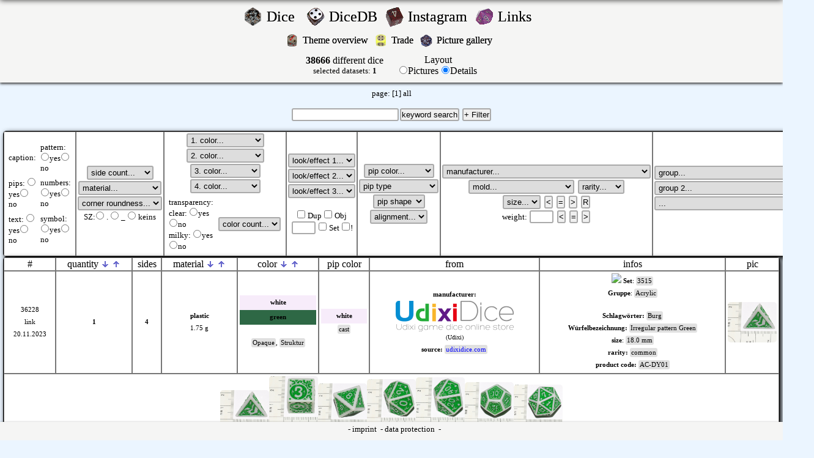

--- FILE ---
content_type: text/html; charset=UTF-8
request_url: https://d.drnod.de/index.php?id=36228
body_size: 14999
content:
<!DOCTYPE HTML PUBLIC "-//W3C//DTD HTML 4.01 Transitional//EN" "http://www.w3.org/TR/html4/loose.dtd">
<HTML>
<HEAD>
	<TITLE>Würfelsammler.de - Collection of dice, Sammlung von Würfeln. Würfelsammlung.</TITLE>
	<meta http-equiv="content-type" content="text/html; charset=utf-8">
	<meta name="keywords" content="Würfelsammlung, Würfel sammeln, Würfel, würfel, wuerfel, sammeln, sammler, würfelsammler, die, dice, dicecollector, spiel, rpc, chessex, speckled, w6, w20, d6, d20, dmc, dicemaniacs, dicemaniacsclub, dice maniacs club, dicemap, dicewiki, nod, drnod, dicedb">
	<meta name="description" content="Würfelsammler.de - Collection of dice, Sammlung von Würfeln. Würfelsammlung.">
	<meta property="og:image" content="https://d.drnod.de/img/db/wm/36228_big.jpg" /><link rel="image_src" href="https://d.drnod.de/img/db/wm/36228_big.jpg"><meta property="og:image" content="https://d.drnod.de/img/gal/.jpg" /><link rel="image_src" href="https://d.drnod.de/img/gal/.jpg">	<link rel='shortcut icon' href='fav/w20blau.ico'>	<script language="javascript" type="text/javascript" src="../scripts.js"></script>
	<script type="/text/javascript" src="../overlib.js"><!-- overLIB (c) Erik Bosrup --></script>
	<link href="../style.css" type="text/css" rel="stylesheet">
</HEAD>
<BODY>
<div style="padding: 0; margin: 0; text-align: center;">
<div style="width: 600px; margin: 0px auto;"><img src='/img/blank.gif' alt="blank" id="fixiert" class="fixiert" onclick="hidepic();" onmouseover="return overlib('klicken zum schliessen', WIDTH, 0, OFFSETX, 12);" onmouseout="return nd();"></div>
<div id="overDiv" style="position:absolute; visibility:hidden; z-index:1000;"></div>
<div id="fixiert1" class="fixiert1"><table><tr><td><img src="/img/wait.gif" alt="bitte warten"></td><td>Bild wird geladen...</td></tr></table></div>
<div id="login_bar">
<center>
<table border='0'>
	<tr>
				<td align='right'><a href="/index.php?action=dicepictures">
			<img src='/icons/w20sf.png' alt="rnddice" width='30'></a>
		</td>
		<td align='left'><div class="nod"><FONT size="+2"><a href="/index.php?action=dicepictures">
			Dice			&nbsp;</a></font></div>
		</td>
		<td align='right'>
			<a href="/index.php?action=dicepictures"><img src='/icons/w6met.gif' alt="rnddice" width='30'></a>
		</td>
		<td align='left'>
			<div class="nod"><FONT size="+2"><a href="https://db.drnod.de" target="_blank">DiceDB&nbsp;</a></font></div>
		</td>
		<td align='right'>
			<a href="/index.php?action=dicepictures"><img src='/icons/w6red.gif' alt="rnddice" width='30'></a>
		</td>
		<td align='left'>
			<div class="nod"><FONT size="+2"><a href="https://www.instagram.com/dice_collector/" target="_blank">Instagram&nbsp;</a></font></div>
		</td>
				<td align='right'><a href="/index.php?action=links">
			<img src='/icons/w10pink.gif' alt="rnddice" width='30'></a>
		</td>
		<td align='left'>
			<div class="nod"><FONT size="+2"><a href="/index.php?action=links">
			Links			&nbsp;</a></font></div></td>
				</tr>
</table>
	<table border='0'>
		<tr>
						<td align='right'><a href="/index.php?action=themes">
				<img src='/icons/w6stone.png' alt="rnddice" width='20'></a></td>
			<td align='left'><div class="nod"><FONT size="+0"><a href="/index.php?action=themes">
Theme overview&nbsp;
</a></font></div></td>
						<td align='right'><a href="/index.php?action=trade">
				<img src='/icons/w6_golf.png' alt="rnddice" width='20'></a></td>
			<td align='left'><div class="nod"><FONT size="+0"><a href="/index.php?action=trade">
Trade&nbsp;
</a></font></div></td>
					<td align='right'><a href="/index.php?action=gal">
			<img src='/icons/w20qws.gif' alt="rnddice" width='20'></a></td>
			<td align='left'><div class="nod"><FONT size="+0"><a href="/index.php?action=gal">
Picture gallery			&nbsp;</a></font></div></td>
		</tr>
	</table>
	<center>
<div style="margin-top: 0px;">
<div id='mitte'><table border='0'><tr><td align='center'><b>38666</b> different dice<br><font size='-1'>selected datasets: <b>1</b></font></td><td>&nbsp;</td><td align='center'>	<form action="/index.php" method="post">
			<input type="hidden" name="action" value="dicedb">
		<input type="hidden" name="limit" value="">
		<input type="hidden" name="material" value="">
		<input type="hidden" name="typ" value="">
		<input type="hidden" name="typ_not" value="">
		<input type="hidden" name="seltenheit" value="">
		<input type="hidden" name="mold" value="">
		<input type="hidden" name="seiten" value="">
		<input type="hidden" name="colornr" value="">
		<input type="hidden" name="color1" value="">
		<input type="hidden" name="color2" value="">
		<input type="hidden" name="color3" value="">
		<input type="hidden" name="color4" value="">
		<input type="hidden" name="optik1" value="">
		<input type="hidden" name="optik2" value="">
		<input type="hidden" name="optik3" value="">
		<input type="hidden" name="pipcolor" value="">
		<input type="hidden" name="dgroup" value="">
		<input type="hidden" name="dgroup2" value="">
		<input type="hidden" name="dgroup3" value="">
		<input type="hidden" name="textsuche" value="">
		<input type="hidden" name="size" value="">
		<input type="hidden" name="orientierung" value="">
		<input type="hidden" name="brand" value="">
		<input type="hidden" name="text" value="">
		<input type="hidden" name="augen" value="">
		<input type="hidden" name="zahlen" value="">
		<input type="hidden" name="muster" value="">
		<input type="hidden" name="symbol" value="">
		<input type="hidden" name="rundung" value="">
		<input type="hidden" name="transparent" value="">
		<input type="hidden" name="transparent2" value="">
		<input type="hidden" name="fortrade" value="">
		<input type="hidden" name="diceobject" value="">
		<input type="hidden" name="speckledset" value="">
		<input type="hidden" name="order" value="ORDER by dice.id DESC">
		<input type="hidden" name="highprice" value="">
		<input type="hidden" name="augen_art" value="">
		<input type="hidden" name="augen_form" value="">
		<input type="hidden" name="d_index" value="">
		<input type="hidden" name="gewicht" value="">
		<input type="hidden" name="gewicht_s" value="">
		<input type="hidden" name="size_s" value="">
		<input type="hidden" name="diceset_check" value="">
		<input type="hidden" name="diceset_check_not" value="">
		<input type="hidden" name="dicesetcount" value="">
	</form>
	</td><td align='center'>Layout	<form action="/index.php" method="post">
		<input type="radio" name="action" value="dicepictures" onclick="submit()"  >Pictures		<input type="radio" name="action" value="dicedb" onclick="submit()" checked>Details<br>
				<input type="hidden" name="limit" value="">
		<input type="hidden" name="material" value="">
		<input type="hidden" name="typ" value="">
		<input type="hidden" name="typ_not" value="">
		<input type="hidden" name="seltenheit" value="">
		<input type="hidden" name="mold" value="">
		<input type="hidden" name="seiten" value="">
		<input type="hidden" name="colornr" value="">
		<input type="hidden" name="color1" value="">
		<input type="hidden" name="color2" value="">
		<input type="hidden" name="color3" value="">
		<input type="hidden" name="color4" value="">
		<input type="hidden" name="optik1" value="">
		<input type="hidden" name="optik2" value="">
		<input type="hidden" name="optik3" value="">
		<input type="hidden" name="pipcolor" value="">
		<input type="hidden" name="dgroup" value="">
		<input type="hidden" name="dgroup2" value="">
		<input type="hidden" name="dgroup3" value="">
		<input type="hidden" name="textsuche" value="">
		<input type="hidden" name="size" value="">
		<input type="hidden" name="orientierung" value="">
		<input type="hidden" name="brand" value="">
		<input type="hidden" name="text" value="">
		<input type="hidden" name="augen" value="">
		<input type="hidden" name="zahlen" value="">
		<input type="hidden" name="muster" value="">
		<input type="hidden" name="symbol" value="">
		<input type="hidden" name="rundung" value="">
		<input type="hidden" name="transparent" value="">
		<input type="hidden" name="transparent2" value="">
		<input type="hidden" name="fortrade" value="">
		<input type="hidden" name="diceobject" value="">
		<input type="hidden" name="speckledset" value="">
		<input type="hidden" name="order" value="ORDER by dice.id DESC">
		<input type="hidden" name="highprice" value="">
		<input type="hidden" name="augen_art" value="">
		<input type="hidden" name="augen_form" value="">
		<input type="hidden" name="d_index" value="">
		<input type="hidden" name="gewicht" value="">
		<input type="hidden" name="gewicht_s" value="">
		<input type="hidden" name="size_s" value="">
		<input type="hidden" name="diceset_check" value="">
		<input type="hidden" name="diceset_check_not" value="">
		<input type="hidden" name="dicesetcount" value="">
		<input type="hidden" name="itemsperpage" value="64">
	</form>
	</td></tr></table></div><br>page:  <a href="/index.php?action=dicedb&amp;order=order by dice.id desc&amp;itemsperpage=64&amp;&amp;limit=0">[1]</a> <a href="/index.php?action=dicedb&amp;order=order by dice.id desc&amp;itemsperpage=50000">
all</a>
<center><br>
<form action="/index.php" method="post">
	<input name="textsuche" type="text" class="Feld" size="20" value=""><input type="submit" class="Button" value="keyword search">
	<input type="Button" class="Button" value="+ Filter" id="Filter" onclick="toggletable()">
	<input type="hidden" name="action" value="dicedb">
	<input type="hidden" name="gewicht" value="">
	<input type="hidden" name="gewicht_s" value="">
	<input type="hidden" name="size_s" value="">
	<input type="hidden" name="size" value="">
<br><br>
	<table width='100%' class='tablecolor' id='filtertable'  >
	<TR>
		<TD class='tdheader' align='center'>
			<table border='0'>
				<tr>
					<td><font size='-1'>caption:</font><br></td>
					<td><font size='-1'>pattern: <input type="radio"  name="muster" value="1" onclick="submit()">yes<input type="radio"  name="muster" value="2" onclick="submit()">no</font></td>
				</tr>
				<tr>
					<td><font size='-1'>pips: <input type="radio"  name="augen" value="1" onclick="submit()">yes<input type="radio"  name="augen" value="2" onclick="submit()">no</font></td>
					<td><font size='-1'>numbers: <input type="radio"  name="zahlen" value="1" onclick="submit()">yes<input type="radio"  name="zahlen" value="2" onclick="submit()">no</font></td>
				</tr>
				<tr>
					<td><font size='-1'>text: <input type="radio"  name="text" value="1" onclick="submit()">yes<input type="radio"  name="text" value="2" onclick="submit()">no</font></td>
					<td><font size='-1'>symbol: <input type="radio"  name="symbol" value="1" onclick="submit()">yes<input type="radio"  name="symbol" value="2" onclick="submit()">no</font></td>
				</tr>
			</table>
		</font>
		</TD>
		<TD class='tdheader' align='center'>
		<select name="seiten" size="1" onchange="submit()">
        <option value='0' selected>side count...</option>';
		<option  value='zehnerschritte'>Zehnerschritte</option>
		<option  value="0">0</option><option  value="1">1</option><option  value="2">2</option><option  value="3">3</option><option  value="4">4</option><option  value="5">5</option><option  value="6">6</option><option  value="7">7</option><option  value="8">8</option><option  value="9">9</option><option  value="10">10</option><option  value="11">11</option><option  value="12">12</option><option  value="13">13</option><option  value="14">14</option><option  value="15">15</option><option  value="16">16</option><option  value="17">17</option><option  value="18">18</option><option  value="19">19</option><option  value="20">20</option><option  value="21">21</option><option  value="22">22</option><option  value="24">24</option><option  value="26">26</option><option  value="30">30</option><option  value="32">32</option><option  value="34">34</option><option  value="48">48</option><option  value="50">50</option><option  value="60">60</option><option  value="100">100</option><option  value="120">120</option>			
		</select>
		<br>
		<select name="material" size="1" onchange="submit()">
			<option value='0'>material...</option>
			<option  value="4">amber</option><option  value="3">gemstone</option><option  value="5">glass</option><option  value="11">rubber</option><option  value="14">resin</option><option  value="6">wood</option><option  value="10">horn</option><option  value="12">ceramics</option><option  value="8">bone</option><option  value="1">plastic</option><option  value="18">leather</option><option  value="7">metal</option><option  value="17">Food</option><option  value="19">mother of pearl</option><option  value="13">foam</option><option  value="2">stone</option><option  value="9">cloth</option><option  value="15">composite material</option>		</select>
		<br>
		<select name="rundung" size="1" onchange="submit()">
			<option value='0'>corner roundness...</option>
			<option  value='1'>light rounded</option>
			<option  value='2'>heavy rounded</option>
			<option  value='3'>not rounded</option>
			<option  value='4'>beveled</option>
			<option  value='5'>sepical shape</option>
			<option  value='6'>round</option>
			<option  value='7'>pointy</option>
		</select>
		<font size='-1'>
		<br>SZ:<input type="radio" name="d_index" value=1 onchange="submit()" > . 
        <input type="radio" name="d_index" value=2 onchange="submit()" > _
        <input type="radio" name="d_index" value=0 onchange="submit()" > keins
		</font>
				</TD>
		<TD class='tdheader' align='center'>
		<select name="color1" size="1" onchange="submit()">
			<option value='0'>1. color...</option>
			<option  value="28">amber</option><option  value="33">beige</option><option  value="44">beige brown</option><option  value="2">black</option><option  value="43">black (graphite)</option><option  value="5">blue</option><option  value="11">blue (dark)</option><option  value="7">blue (light)</option><option  value="31">brass</option><option  value="29">bronze</option><option  value="41">brown</option><option  value="19">brown (dark)</option><option  value="18">brown (light)</option><option  value="30">copper</option><option  value="10">gold</option><option  value="22">grass green</option><option  value="12">green</option><option  value="21">green (dark)</option><option  value="38">green (light)</option><option  value="3">grey</option><option  value="16">grey (dark)</option><option  value="15">grey (light)</option><option  value="20">ivory</option><option  value="35">lilac</option><option  value="25">milky</option><option  value="9">mint green</option><option  value="34">ochre</option><option  value="42">olive</option><option  value="14">orange</option><option  value="36">pink</option><option  value="23">purple</option><option  value="13">purple (dark)</option><option  value="8">purple (light)</option><option  value="6">red</option><option  value="39">red (dark)</option><option  value="37">redbrown</option><option  value="27">rose</option><option  value="45">salmon</option><option  value="46">sand</option><option  value="40">sandbrown</option><option  value="26">see picture</option><option  value="17">silver</option><option  value="24">transparent</option><option  value="32">turquoise</option><option  value="1">white</option><option  value="47">white (creme)</option><option  value="4">yellow</option><option  value='tone_blue'>color tone: blue</option><option  value='tone_green'>color tone: green</option><option  value='tone_red'>color tone: red</option><option  value='tone_yellow'>color tone: yellow</option><option  value='tone_purple'>color tone: purpls</option><option  value='tone_grey'>color tone: grey</option><option  value='tone_brown'>color tone: brown</option>		</select>
		<select name="color2" size="1" onchange="submit()">
			<option value='0'>2. color...</option>
			<option  value="28">amber</option><option  value="33">beige</option><option  value="44">beige brown</option><option  value="2">black</option><option  value="43">black (graphite)</option><option  value="5">blue</option><option  value="11">blue (dark)</option><option  value="7">blue (light)</option><option  value="31">brass</option><option  value="29">bronze</option><option  value="41">brown</option><option  value="19">brown (dark)</option><option  value="18">brown (light)</option><option  value="30">copper</option><option  value="10">gold</option><option  value="22">grass green</option><option  value="12">green</option><option  value="21">green (dark)</option><option  value="38">green (light)</option><option  value="3">grey</option><option  value="16">grey (dark)</option><option  value="15">grey (light)</option><option  value="20">ivory</option><option  value="35">lilac</option><option  value="25">milky</option><option  value="9">mint green</option><option  value="34">ochre</option><option  value="42">olive</option><option  value="14">orange</option><option  value="36">pink</option><option  value="23">purple</option><option  value="13">purple (dark)</option><option  value="8">purple (light)</option><option  value="6">red</option><option  value="39">red (dark)</option><option  value="37">redbrown</option><option  value="27">rose</option><option  value="45">salmon</option><option  value="46">sand</option><option  value="40">sandbrown</option><option  value="26">see picture</option><option  value="17">silver</option><option  value="24">transparent</option><option  value="32">turquoise</option><option  value="1">white</option><option  value="47">white (creme)</option><option  value="4">yellow</option><option  value='tone_blue'>color tone: blue</option><option  value='tone_green'>color tone: green</option><option  value='tone_red'>color tone: red</option><option  value='tone_yellow'>color tone: yellow</option><option  value='tone_purple'>color tone: purpls</option><option  value='tone_grey'>color tone: grey</option><option  value='tone_brown'>color tone: brown</option>		</select>
		<br>
		<select name="color3" size="1" onchange="submit()">
			<option value='0'>3. color...</option>
			<option  value="28">amber</option><option  value="33">beige</option><option  value="44">beige brown</option><option  value="2">black</option><option  value="43">black (graphite)</option><option  value="5">blue</option><option  value="11">blue (dark)</option><option  value="7">blue (light)</option><option  value="31">brass</option><option  value="29">bronze</option><option  value="41">brown</option><option  value="19">brown (dark)</option><option  value="18">brown (light)</option><option  value="30">copper</option><option  value="10">gold</option><option  value="22">grass green</option><option  value="12">green</option><option  value="21">green (dark)</option><option  value="38">green (light)</option><option  value="3">grey</option><option  value="16">grey (dark)</option><option  value="15">grey (light)</option><option  value="20">ivory</option><option  value="35">lilac</option><option  value="25">milky</option><option  value="9">mint green</option><option  value="34">ochre</option><option  value="42">olive</option><option  value="14">orange</option><option  value="36">pink</option><option  value="23">purple</option><option  value="13">purple (dark)</option><option  value="8">purple (light)</option><option  value="6">red</option><option  value="39">red (dark)</option><option  value="37">redbrown</option><option  value="27">rose</option><option  value="45">salmon</option><option  value="46">sand</option><option  value="40">sandbrown</option><option  value="26">see picture</option><option  value="17">silver</option><option  value="24">transparent</option><option  value="32">turquoise</option><option  value="1">white</option><option  value="47">white (creme)</option><option  value="4">yellow</option>		</select>
		<select name="color4" size="1" onchange="submit()">
			<option value='0'>4. color...</option>
			<option  value="28">amber</option><option  value="33">beige</option><option  value="44">beige brown</option><option  value="2">black</option><option  value="43">black (graphite)</option><option  value="5">blue</option><option  value="11">blue (dark)</option><option  value="7">blue (light)</option><option  value="31">brass</option><option  value="29">bronze</option><option  value="41">brown</option><option  value="19">brown (dark)</option><option  value="18">brown (light)</option><option  value="30">copper</option><option  value="10">gold</option><option  value="22">grass green</option><option  value="12">green</option><option  value="21">green (dark)</option><option  value="38">green (light)</option><option  value="3">grey</option><option  value="16">grey (dark)</option><option  value="15">grey (light)</option><option  value="20">ivory</option><option  value="35">lilac</option><option  value="25">milky</option><option  value="9">mint green</option><option  value="34">ochre</option><option  value="42">olive</option><option  value="14">orange</option><option  value="36">pink</option><option  value="23">purple</option><option  value="13">purple (dark)</option><option  value="8">purple (light)</option><option  value="6">red</option><option  value="39">red (dark)</option><option  value="37">redbrown</option><option  value="27">rose</option><option  value="45">salmon</option><option  value="46">sand</option><option  value="40">sandbrown</option><option  value="26">see picture</option><option  value="17">silver</option><option  value="24">transparent</option><option  value="32">turquoise</option><option  value="1">white</option><option  value="47">white (creme)</option><option  value="4">yellow</option>		</select>
		<br>
		<table>
			<tr>
				<td>
					<font size='-1'>
					transparency:<br>
					<font size='-1'>clear: <input type="radio"  name="transparent" value="1" onclick="submit()">yes<input type="radio"  name="transparent" value="2" onclick="submit()">no<br></font>
					<font size='-1'>milky: <input type="radio"  name="transparent2" value="1" onclick="submit()">yes<input type="radio"  name="transparent2" value="2" onclick="submit()">no<br></font>
					</font>
				</td>
				<td>
					<font size='-1'>
					<select name="colornr" size="1" onchange="submit()">
					<option value="0">color count...</option>
					<option  value="all">∞</option>
					<option  value="1">1</option>
					<option  value="2">2</option>
					</select>
					</font>
				</td>
			</tr>
		</table>
		</TD>
		<TD class='tdheader' align='center'>
		<select name="optik1" size="1" onchange="submit()">
			<option value='0'>look/effect 1...</option>
			<option  value="58">ancient</option><option  value="55">frosted</option><option  value="4">glitter</option><option  value="7">wood pattern</option><option  value="5">iridescent</option><option  value="57">metallic</option><option  value="56">objects inside</option><option  value="1">opaque</option><option  value="54">pearl</option><option  value="59">plated</option><option  value="53">layers</option><option  value="3">specked</option><option  value="9">stone pattern</option><option  value="8">pattern</option><option  value="6">swirl</option><option  value='keine'>-none-</option>		</select><br>
		<select name="optik2" size="1" onchange="submit()">
			<option value='0'>look/effect 2...</option>
			<option  value="58">ancient</option><option  value="55">frosted</option><option  value="4">glitter</option><option  value="7">wood pattern</option><option  value="5">iridescent</option><option  value="57">metallic</option><option  value="56">objects inside</option><option  value="1">opaque</option><option  value="54">pearl</option><option  value="59">plated</option><option  value="53">layers</option><option  value="3">specked</option><option  value="9">stone pattern</option><option  value="8">pattern</option><option  value="6">swirl</option><option  value='keine'>-none-</option>		</select><br>
		<select name="optik3" size="1" onchange="submit()">
			<option value='0'>look/effect 3...</option>
			<option  value="58">ancient</option><option  value="55">frosted</option><option  value="4">glitter</option><option  value="7">wood pattern</option><option  value="5">iridescent</option><option  value="57">metallic</option><option  value="56">objects inside</option><option  value="1">opaque</option><option  value="54">pearl</option><option  value="59">plated</option><option  value="53">layers</option><option  value="3">specked</option><option  value="9">stone pattern</option><option  value="8">pattern</option><option  value="6">swirl</option><option  value='keine'>-none-</option>		</select><br>
		<br>
		<font size='-1'>
		<input type="checkbox"  name="fortrade" value="1" onclick="submit()"> Dup
		<input type="checkbox"  name="diceobject" value="1" onclick="submit()"> Obj
		<br>
		<input name="dicesetcount" type="text" class="Feld" size="3" value=''>
		<input type="checkbox"  name="diceset_check" value="1" onclick="submit()"> Set
		<input type="checkbox"  name="diceset_check_not" value="1" onclick="submit()">!
		</font>
		</TD>
		<TD class='tdheader' align='center'>
		<select name="pipcolor" size="1" onchange="submit()">
			<option value='0'>pip color...</option>
			<option  value="33">beige</option><option  value="44">beige brown</option><option  value="28">amber</option><option  value="5">blue</option><option  value="11">blue (dark)</option><option  value="7">blue (light)</option><option  value="41">brown</option><option  value="19">brown (dark)</option><option  value="18">brown (light)</option><option  value="29">bronze</option><option  value="20">ivory</option><option  value="35">lilac</option><option  value="4">yellow</option><option  value="10">gold</option><option  value="22">grass green</option><option  value="3">grey</option><option  value="16">grey (dark)</option><option  value="15">grey (light)</option><option  value="12">green</option><option  value="21">green (dark)</option><option  value="38">green (light)</option><option  value="30">copper</option><option  value="45">salmon</option><option  value="23">purple</option><option  value="13">purple (dark)</option><option  value="8">purple (light)</option><option  value="31">brass</option><option  value="25">milky</option><option  value="9">mint green</option><option  value="34">ochre</option><option  value="42">olive</option><option  value="14">orange</option><option  value="36">pink</option><option  value="27">rose</option><option  value="6">red</option><option  value="39">red (dark)</option><option  value="37">redbrown</option><option  value="46">sand</option><option  value="40">sandbrown</option><option  value="2">black</option><option  value="43">black (graphite)</option><option  value="26">see picture</option><option  value="17">silver</option><option  value="24">transparent</option><option  value="32">turquoise</option><option  value="1">white</option><option  value="47">white (creme)</option>		</select>
		<br>
		<select name="augen_art" size="1" onchange="submit()">
		<option value='0' selected>pip type</option>';
		<option  value="1">cast</option><option  value="2">sticker</option><option  value="3">foil</option><option  value="4">printed</option><option  value="5">engraved</option><option  value="6">filled with material</option><option  value="7">item as pip</option><option  value="8">drillen / milled</option><option  value="9">punched</option><option  value="10">painted</option><option  value="11">lasered</option><option  value="12">burned</option>		</select>
		<br>
		<select name="augen_form" size="1" onchange="submit()">
		<option value='0' selected>pip shape</option>';
		<option  value='1'>filled</option>
		<option  value='2'>Birds-eye</option>
		<option  value='3'>Bulls-eye</option>
		<option  value='4'>Donut</option>
		<option  value='5'>Intricate</option>
		<option  value='6'>Ring-eye</option>
		<option  value='9'>other form</option>
		</select>
		<br>
		<select name="orientierung" size="1" onchange="submit()">
						<option value=''>alignment...</option>';
			<option value='alle'>all</option>
						<option value='keine' >none</option>
		</select>
		</TD>
		<TD class='tdheader' align='center'>
		<select name="brand" size="1" onchange="submit()">
			<option value='0'>manufacturer...</option>
			<option  value='keiner'>!manufacturer unknown</option>
			<option  value="13">Alien Lab</option><option  value="10">Artisan Dice</option><option  value="44">Bescon</option><option  value="70">BrycesDice</option><option  value="1">Chessex</option><option  value="48">China generic</option><option  value="82">CLC / MG Dice</option><option  value="47">Crit Hit Ceramics</option><option  value="52">Critit</option><option  value="14">CritSuccess</option><option  value="3">Crystal Caste</option><option  value="9">Dice & Games</option><option  value="50">Dice 4 Friends</option><option  value="63">Dice Envy</option><option  value="21">DICE+</option><option  value="56">Die Hard Dice</option><option  value="76">Eclipse Dice</option><option  value="66">Elderwood Academy</option><option  value="86">Ember Forge</option><option  value="81">Fennek And Finch</option><option  value="24">Flying Buffalo</option><option  value="32">Gale Force Nine</option><option  value="17">Games Workshop</option><option  value="38">GameScience</option><option  value="46">Gate Keeper Games</option><option  value="62">Gio Lasar Design</option><option  value="19">Gryphon Design Studios</option><option  value="22">HABA</option><option  value="16">Hasbro</option><option  value="75">Haxtec Game</option><option  value="43">HD Dice</option><option  value="80">Heartstring (HS) Dice</option><option  value="15">Highland Games</option><option  value="71">Ice Cream Dice</option><option  value="35">Impact! Miniatures</option><option  value="5">Irondie</option><option  value="12">Juwa</option><option  value="33">King Cards GmbH</option><option  value="2">Koplow Games</option><option  value="26">Kosmos</option><option  value="65">Kraken Dice</option><option  value="74">Legendary Pants</option><option  value="4">Lego</option><option  value="42">Level Up Dice</option><option  value="61">Lindorm Dice</option><option  value="79">Little Dragon Corp</option><option  value="85">Mage Studio</option><option  value="37">MAOW Miniatures</option><option  value="36">Metallic Dice Games</option><option  value="20">Minion Games</option><option  value="83">Mould Plas</option><option  value="25">Noris Spiele</option><option  value="68">Oakie Doakie Dice</option><option  value="54">Ogopogo Gaming</option><option  value="60">Paladin Roleplaying</option><option  value="18">Pegasus Spiele</option><option  value="67">Poly Hero</option><option  value="8">Q-workshop</option><option  value="53">Role 4 Initiative</option><option  value="31">Sabertooth Games</option><option  value="11">SFR Inc.</option><option  value="6">Shapeways</option><option  value="57">Sirius Dice</option><option  value="78">Starry Games</option><option  value="23">Steve Jackson Games</option><option  value="64">StonedDice</option><option  value="77">SueGao Craft</option><option  value="7">Swarovski</option><option  value="45">T&G</option><option  value="39">The Armory</option><option  value="49">The Dice Lab</option><option  value="84">The Dice Shop Online</option><option  value="69">Top Imprint</option><option  value="55">Triple Ace Games</option><option  value="59">Udixi</option><option  value="34">Uhrwerk Verlag</option><option  value="29">Ulisses Spiele</option><option  value="28">Weible Spiele</option><option  value="41">Wiz Dice</option><option  value="30">Wizards Of The Coast</option><option  value="27">WiZK!DS</option><option  value="72">Würfel Tomesch / Bartel & Weissbarth / We Love Dice</option><option  value="40">Würfel Zeit</option><option  value="51">Wyrmwood</option><option  value="73">YuSun Dice</option>		</select>
		<br>
		<select name="mold" size="1" onchange="submit()">
			<option value='0'>mold...</option>
			<option value='999'>!unbekannt</option>
			<option  value="13">Bescon 01</option><option  value="21">Bescon 02</option><option  value="22">Bescon 03</option><option  value="35">Bescon 04</option><option  value="1">Chessex Denmark 1</option><option  value="2">Chessex Denmark 2</option><option  value="17">Chessex Germany</option><option  value="8">Chessex Taiwan</option><option  value="10">Chessex UK 1</option><option  value="7">China 01</option><option  value="6">China 02</option><option  value="15">China 03</option><option  value="16">China 04</option><option  value="18">China 05</option><option  value="25">China 06</option><option  value="27">China 07</option><option  value="28">China 08</option><option  value="29">China 09</option><option  value="30">China 10</option><option  value="31">China 11</option><option  value="32">China 12</option><option  value="33">China 13</option><option  value="34">China 14</option><option  value="36">China 15</option><option  value="39">China 16</option><option  value="40">China 17</option><option  value="54">China 18</option><option  value="56">China 19</option><option  value="57">China 20</option><option  value="58">China 21</option><option  value="59">China 22</option><option  value="61">China 23</option><option  value="62">China 24</option><option  value="45">China mini</option><option  value="9">Dice & Games 1</option><option  value="23">Die Hard Dice</option><option  value="60">Die Hard Dice 02</option><option  value="51">Fennek and Finch 1</option><option  value="52">Fennek and Finch 2</option><option  value="53">Fennek and Finch 3</option><option  value="49">Gate Keeper Games 1</option><option  value="50">Gate Keeper Games mini</option><option  value="5">HD Dice 01</option><option  value="37">HD Dice 02</option><option  value="26">Ice Cream Dice 01</option><option  value="12">Koplow 1</option><option  value="41">Legendary Pants 1</option><option  value="42">Legendary Pants 2</option><option  value="43">MDG 1</option><option  value="44">MDG mini</option><option  value="55">Sirius 1</option><option  value="11">Tomesch</option><option  value="24">Vectop</option><option  value="38">YuSun 1</option><option  value="46">YuSun 2</option><option  value="47">YuSun 3</option><option  value="48">YuSun 4</option>		</select>
		<select name="seltenheit" size="1" onchange="submit()">
			<option value='0'>rarity...</option>
			<option  value='1'>common</option>
			<option  value='2'>rare</option>
			<option  value='3'>limited</option>
			<option  value='6'>vintage</option>
			<option  value='7'>antique</option>
		</select>
				<br>
		<select name="size" size="1">
			<option value='0'>size...</option>
			<option  value="18.0">18.0</option>		</select>
		<input id="button" name='size_s' type="submit" value="<">
		<input id="button" name='size_s' type="submit" value="=">
		<input id="button" name='size_s' type="submit" value=">">
		<input id="button" name='size_s' type="submit" value="R">
		<br>
		<font size='-1'>weight:
		<input name="gewicht" type="text" class="Feld" size="3" value=''></font>
		<input id="button" name='gewicht_s' type="submit" value="<">
		<input id="button" name='gewicht_s' type="submit" value="=">
		<input id="button" name='gewicht_s' type="submit" value=">">
		</TD>
		<TD class='tdheader' align='center'>
		<select name="dgroup" size="1" onchange="submit()">
			<option value='0'>group...</option>
			<option  value="184">Acrylic (UDX)</option><option  value="166">Aether Dice (GKG)</option><option  value="79">Alyen (WZ)</option><option  value="102">Ancient (HD)</option><option  value="141">Aurora (HD)</option><option  value="99">Award Würfel</option><option  value="36">Battle (QW)</option><option  value="86">Battletech (QW)</option><option  value="156">Birthday (LDC)</option><option  value="30">Blankowürfel</option><option  value="107">Blend (HD)</option><option  value="178">Blend (HS)</option><option  value="189">Blend (UDX)</option><option  value="197">Bloodsucker (QW)</option><option  value="10">Borealis (CHX)</option><option  value="201">Brush (CHX)</option><option  value="115">Call of Cthulhu (QW)</option><option  value="130">Candysweet (D4F)</option><option  value="3">Casinowürfel</option><option  value="165">Cats (QW)</option><option  value="34">Celtic (QW)</option><option  value="180">Christmas (UDX)</option><option  value="18">Cirrus (CHX)</option><option  value="75">Classic (QW)</option><option  value="78">Combatt (WZ)</option><option  value="82">Cosmoo (WZ)</option><option  value="206">Cow (QW)</option><option  value="37">Crystal Dice (CC)</option><option  value="50">Cyber Fudge (QW)</option><option  value="171">Cyberpunk (QW)</option><option  value="48">Deamon Dice (Chaos Progenitus) (SFR)</option><option  value="159">Dense Core (BESC)</option><option  value="146">Diffusion (R4I)</option><option  value="192">Dogs (QW)</option><option  value="47">Dragon Dice (SFR)</option><option  value="49">Dragons (QW)</option><option  value="155">Dragons (LDC)</option><option  value="31">Dreidel / Spinner</option><option  value="41">Dwarven (QW)</option><option  value="1">Dwarven Stones (CC)</option><option  value="39">Easter (CHX)</option><option  value="26">elektronische Würfel</option><option  value="158">Elemental (LDC)</option><option  value="87">Elvish (QW)</option><option  value="2">Extraordinary Dwarven Stones (CC)</option><option  value="27">Fantasy Dice (CC)</option><option  value="83">Faux Metal Jacket (CHX)</option><option  value="15">Festive (CHX)</option><option  value="186">Filled (UDX)</option><option  value="172">Final Race (QW)</option><option  value="176">Flakes (HD)</option><option  value="144">Flash Dice (MDG)</option><option  value="40">Forest (QW)</option><option  value="117">Frost (D4F)</option><option  value="11">Frosted (CHX)</option><option  value="175">Frosted / Matte (HD)</option><option  value="200">Full Art (QW)</option><option  value="88">Galactic (QW)</option><option  value="109">Galaxy (HD)</option><option  value="191">Galaxy (UDX)</option><option  value="202">Game of Thrones (QW)</option><option  value="67">Gem (DG)</option><option  value="21">Gemini (CHX)</option><option  value="108">Gemini Swirled (BESC)</option><option  value="84">Ghostly Glow (CHX)</option><option  value="96">Gilden / Clan Würfel</option><option  value="85">Glitter (CHX)</option><option  value="183">Glitter (UDX)</option><option  value="193">Glitter (HS)</option><option  value="92">Glo-In-The-Dark (CHX)</option><option  value="123">Glow in the Dark (HD)</option><option  value="194">Glow in the dark (HS)</option><option  value="69">Gold Mist (DG)</option><option  value="124">Gradient Glowing (BESC)</option><option  value="122">Halfsies (GKG)</option><option  value="182">Halloween (UDX)</option><option  value="198">Happy Birthday (QW)</option><option  value="150">Heavy (CHX)</option><option  value="157">Hidden Gem (LDC)</option><option  value="203">Holiday (CHX)</option><option  value="148">Hollow (HD)</option><option  value="167">Holographic Dice (GKG)</option><option  value="179">Homage (UDX)</option><option  value="57">Hordes (QW)</option><option  value="70">Ice Cream (KK)</option><option  value="65">Interferenz (DG)</option><option  value="127">Iridecent (HD)</option><option  value="56">Iron Kingdoms (QW)</option><option  value="110">Jade (HD)</option><option  value="161">Japanaese (QW)</option><option  value="188">Layer (UDX)</option><option  value="104">Layered (HD)</option><option  value="14">Leaf (CHX)</option><option  value="205">Liquid Core</option><option  value="199">Llama (QW)</option><option  value="128">Luminary (CHX)</option><option  value="134">Luminous (HD)</option><option  value="12">Lustrous (CHX)</option><option  value="143">Magical Stone (BESC)</option><option  value="68">Magma (DG)</option><option  value="91">Marbelized (CHX)</option><option  value="19">Marble (CHX)</option><option  value="54">Marble (DG)</option><option  value="103">Marble (HD)</option><option  value="101">Marmoriert (KK)</option><option  value="89">Messe / Con Würfel</option><option  value="116">Metal Coated (CHX)</option><option  value="42">Metal Plated (CHX)</option><option  value="168">Mighty Tiny Dice (GKG)</option><option  value="126">Mineral Rocks (BESC)</option><option  value="177">Mini Dice (HD)</option><option  value="163">Mini Poly Dice Set</option><option  value="139">Moonstone (BESC)</option><option  value="20">Mother of Pearl (CHX)</option><option  value="132">Muse (HD)</option><option  value="138">Mystic  (CHX)</option><option  value="24">Nebula
 (CHX)</option><option  value="129">Nebula (HD)</option><option  value="81">Nerty (WZ)</option><option  value="135">Neutron Dice (GKG)</option><option  value="43">Nice Dice (HG)</option><option  value="45">Nuke (QW)</option><option  value="55">Oblivion (DG)</option><option  value="118">Opalescence (HD)</option><option  value="52">Opaque (CHX)</option><option  value="149">Opaque (HD)</option><option  value="140">Particles (HD)</option><option  value="32">Pathfinder (QW)</option><option  value="74">Pearl (DG)</option><option  value="76">Pearl (KK)</option><option  value="105">Pearl (HD)</option><option  value="106">Pearl Swirl (HD)</option><option  value="13">Phantom (CHX)</option><option  value="160">Plated (BESC)</option><option  value="90">Pokerwürfel</option><option  value="195">Porcelain (CC)</option><option  value="187">Pride Flag (UDX)</option><option  value="71">Rainbow (KK)</option><option  value="77">Rainbow (CHX)</option><option  value="137">Reality Shards (GKG)</option><option  value="181">Resin (UDX)</option><option  value="62">Resin Dice: Combo Attack (MDG)</option><option  value="63">Resin Dice: Glow in the Dark (MDG)</option><option  value="151">Ribbon (HD)</option><option  value="113">RuneQuest (QW)</option><option  value="35">Runic (QW)</option><option  value="22">Scarab (CHX)</option><option  value="5">Schmuck</option><option  value="152">Sharp Edge (HD)</option><option  value="72">Silk (KK)</option><option  value="80">Silkki (WZ)</option><option  value="153">Skull (HD)</option><option  value="133">Snowglobe (HD)</option><option  value="196">Space (QW)</option><option  value="93">Sparkle (CHX)</option><option  value="119">Special (CHX)</option><option  value="145">Specialty Resin Dice (MDG)</option><option  value="4">Speckled (CHX)</option><option  value="164">Stardust (MDG)</option><option  value="114">Starfinder (QW)</option><option  value="204">Starry (CHX)</option><option  value="142">Starry Night (BESC)</option><option  value="64">Steampunk (QW)</option><option  value="169">Sui Generis (GKG)</option><option  value="136">Supernova Dice (GKG)</option><option  value="185">Swirl (UDX)</option><option  value="46">Tech (QW)</option><option  value="162">The Witcher (QW)</option><option  value="66">Toxic (DG)</option><option  value="120">Translucent (new) (CHX)</option><option  value="51">Translucent (old) (CHX)</option><option  value="112">Translucent Glitter (HD)</option><option  value="111">Transparent Layered (HD)</option><option  value="44">Tribal (QW)</option><option  value="73">Tutti-Frutti (KK)</option><option  value="125">Two-Tone Glowing (BESC)</option><option  value="170">Van Gogh Dice (GKG)</option><option  value="23">Velvet (CHX)</option><option  value="131">Viking (QW)</option><option  value="16">Vortex (CHX)</option><option  value="58">Warmachine (QW)</option><option  value="154">Wedding Dice (LDC)</option><option  value="95">Werbewürfel FLGS / Spielehersteller</option><option  value="94">Werbewürfel Marken</option><option  value="97">Werbewürfel Orte / Vereine</option><option  value="98">Werbewürfel Spiele / Kickstarter</option><option  value="17">Wild (CHX)</option><option  value="38">Würfelspiel</option>		</select>
		<br>
		<select name="dgroup2" size="1" onchange="submit()">
			<option value='0'>group 2...</option>
			<option  value="184">Acrylic (UDX)</option><option  value="166">Aether Dice (GKG)</option><option  value="79">Alyen (WZ)</option><option  value="102">Ancient (HD)</option><option  value="141">Aurora (HD)</option><option  value="99">Award Würfel</option><option  value="36">Battle (QW)</option><option  value="86">Battletech (QW)</option><option  value="156">Birthday (LDC)</option><option  value="30">Blankowürfel</option><option  value="107">Blend (HD)</option><option  value="178">Blend (HS)</option><option  value="189">Blend (UDX)</option><option  value="197">Bloodsucker (QW)</option><option  value="10">Borealis (CHX)</option><option  value="201">Brush (CHX)</option><option  value="115">Call of Cthulhu (QW)</option><option  value="130">Candysweet (D4F)</option><option  value="3">Casinowürfel</option><option  value="165">Cats (QW)</option><option  value="34">Celtic (QW)</option><option  value="180">Christmas (UDX)</option><option  value="18">Cirrus (CHX)</option><option  value="75">Classic (QW)</option><option  value="78">Combatt (WZ)</option><option  value="82">Cosmoo (WZ)</option><option  value="206">Cow (QW)</option><option  value="37">Crystal Dice (CC)</option><option  value="50">Cyber Fudge (QW)</option><option  value="171">Cyberpunk (QW)</option><option  value="48">Deamon Dice (Chaos Progenitus) (SFR)</option><option  value="159">Dense Core (BESC)</option><option  value="146">Diffusion (R4I)</option><option  value="192">Dogs (QW)</option><option  value="47">Dragon Dice (SFR)</option><option  value="49">Dragons (QW)</option><option  value="155">Dragons (LDC)</option><option  value="31">Dreidel / Spinner</option><option  value="41">Dwarven (QW)</option><option  value="1">Dwarven Stones (CC)</option><option  value="39">Easter (CHX)</option><option  value="26">elektronische Würfel</option><option  value="158">Elemental (LDC)</option><option  value="87">Elvish (QW)</option><option  value="2">Extraordinary Dwarven Stones (CC)</option><option  value="27">Fantasy Dice (CC)</option><option  value="83">Faux Metal Jacket (CHX)</option><option  value="15">Festive (CHX)</option><option  value="186">Filled (UDX)</option><option  value="172">Final Race (QW)</option><option  value="176">Flakes (HD)</option><option  value="144">Flash Dice (MDG)</option><option  value="40">Forest (QW)</option><option  value="117">Frost (D4F)</option><option  value="11">Frosted (CHX)</option><option  value="175">Frosted / Matte (HD)</option><option  value="200">Full Art (QW)</option><option  value="88">Galactic (QW)</option><option  value="109">Galaxy (HD)</option><option  value="191">Galaxy (UDX)</option><option  value="202">Game of Thrones (QW)</option><option  value="67">Gem (DG)</option><option  value="21">Gemini (CHX)</option><option  value="108">Gemini Swirled (BESC)</option><option  value="84">Ghostly Glow (CHX)</option><option  value="96">Gilden / Clan Würfel</option><option  value="85">Glitter (CHX)</option><option  value="183">Glitter (UDX)</option><option  value="193">Glitter (HS)</option><option  value="92">Glo-In-The-Dark (CHX)</option><option  value="123">Glow in the Dark (HD)</option><option  value="194">Glow in the dark (HS)</option><option  value="69">Gold Mist (DG)</option><option  value="124">Gradient Glowing (BESC)</option><option  value="122">Halfsies (GKG)</option><option  value="182">Halloween (UDX)</option><option  value="198">Happy Birthday (QW)</option><option  value="150">Heavy (CHX)</option><option  value="157">Hidden Gem (LDC)</option><option  value="203">Holiday (CHX)</option><option  value="148">Hollow (HD)</option><option  value="167">Holographic Dice (GKG)</option><option  value="179">Homage (UDX)</option><option  value="57">Hordes (QW)</option><option  value="70">Ice Cream (KK)</option><option  value="65">Interferenz (DG)</option><option  value="127">Iridecent (HD)</option><option  value="56">Iron Kingdoms (QW)</option><option  value="110">Jade (HD)</option><option  value="161">Japanaese (QW)</option><option  value="188">Layer (UDX)</option><option  value="104">Layered (HD)</option><option  value="14">Leaf (CHX)</option><option  value="205">Liquid Core</option><option  value="199">Llama (QW)</option><option  value="128">Luminary (CHX)</option><option  value="134">Luminous (HD)</option><option  value="12">Lustrous (CHX)</option><option  value="143">Magical Stone (BESC)</option><option  value="68">Magma (DG)</option><option  value="91">Marbelized (CHX)</option><option  value="19">Marble (CHX)</option><option  value="54">Marble (DG)</option><option  value="103">Marble (HD)</option><option  value="101">Marmoriert (KK)</option><option  value="89">Messe / Con Würfel</option><option  value="116">Metal Coated (CHX)</option><option  value="42">Metal Plated (CHX)</option><option  value="168">Mighty Tiny Dice (GKG)</option><option  value="126">Mineral Rocks (BESC)</option><option  value="177">Mini Dice (HD)</option><option  value="163">Mini Poly Dice Set</option><option  value="139">Moonstone (BESC)</option><option  value="20">Mother of Pearl (CHX)</option><option  value="132">Muse (HD)</option><option  value="138">Mystic  (CHX)</option><option  value="24">Nebula
 (CHX)</option><option  value="129">Nebula (HD)</option><option  value="81">Nerty (WZ)</option><option  value="135">Neutron Dice (GKG)</option><option  value="43">Nice Dice (HG)</option><option  value="45">Nuke (QW)</option><option  value="55">Oblivion (DG)</option><option  value="118">Opalescence (HD)</option><option  value="52">Opaque (CHX)</option><option  value="149">Opaque (HD)</option><option  value="140">Particles (HD)</option><option  value="32">Pathfinder (QW)</option><option  value="74">Pearl (DG)</option><option  value="76">Pearl (KK)</option><option  value="105">Pearl (HD)</option><option  value="106">Pearl Swirl (HD)</option><option  value="13">Phantom (CHX)</option><option  value="160">Plated (BESC)</option><option  value="90">Pokerwürfel</option><option  value="195">Porcelain (CC)</option><option  value="187">Pride Flag (UDX)</option><option  value="71">Rainbow (KK)</option><option  value="77">Rainbow (CHX)</option><option  value="137">Reality Shards (GKG)</option><option  value="181">Resin (UDX)</option><option  value="62">Resin Dice: Combo Attack (MDG)</option><option  value="63">Resin Dice: Glow in the Dark (MDG)</option><option  value="151">Ribbon (HD)</option><option  value="113">RuneQuest (QW)</option><option  value="35">Runic (QW)</option><option  value="22">Scarab (CHX)</option><option  value="5">Schmuck</option><option  value="152">Sharp Edge (HD)</option><option  value="72">Silk (KK)</option><option  value="80">Silkki (WZ)</option><option  value="153">Skull (HD)</option><option  value="133">Snowglobe (HD)</option><option  value="196">Space (QW)</option><option  value="93">Sparkle (CHX)</option><option  value="119">Special (CHX)</option><option  value="145">Specialty Resin Dice (MDG)</option><option  value="4">Speckled (CHX)</option><option  value="164">Stardust (MDG)</option><option  value="114">Starfinder (QW)</option><option  value="204">Starry (CHX)</option><option  value="142">Starry Night (BESC)</option><option  value="64">Steampunk (QW)</option><option  value="169">Sui Generis (GKG)</option><option  value="136">Supernova Dice (GKG)</option><option  value="185">Swirl (UDX)</option><option  value="46">Tech (QW)</option><option  value="162">The Witcher (QW)</option><option  value="66">Toxic (DG)</option><option  value="120">Translucent (new) (CHX)</option><option  value="51">Translucent (old) (CHX)</option><option  value="112">Translucent Glitter (HD)</option><option  value="111">Transparent Layered (HD)</option><option  value="44">Tribal (QW)</option><option  value="73">Tutti-Frutti (KK)</option><option  value="125">Two-Tone Glowing (BESC)</option><option  value="170">Van Gogh Dice (GKG)</option><option  value="23">Velvet (CHX)</option><option  value="131">Viking (QW)</option><option  value="16">Vortex (CHX)</option><option  value="58">Warmachine (QW)</option><option  value="154">Wedding Dice (LDC)</option><option  value="95">Werbewürfel FLGS / Spielehersteller</option><option  value="94">Werbewürfel Marken</option><option  value="97">Werbewürfel Orte / Vereine</option><option  value="98">Werbewürfel Spiele / Kickstarter</option><option  value="17">Wild (CHX)</option><option  value="38">Würfelspiel</option>		</select>
		<br>
		<select name="dgroup3" size="1" onchange="submit()">
			<option value='0'>...</option>
			<option  value="184">Acrylic (UDX)</option><option  value="166">Aether Dice (GKG)</option><option  value="79">Alyen (WZ)</option><option  value="102">Ancient (HD)</option><option  value="141">Aurora (HD)</option><option  value="99">Award Würfel</option><option  value="36">Battle (QW)</option><option  value="86">Battletech (QW)</option><option  value="156">Birthday (LDC)</option><option  value="30">Blankowürfel</option><option  value="107">Blend (HD)</option><option  value="178">Blend (HS)</option><option  value="189">Blend (UDX)</option><option  value="197">Bloodsucker (QW)</option><option  value="10">Borealis (CHX)</option><option  value="201">Brush (CHX)</option><option  value="115">Call of Cthulhu (QW)</option><option  value="130">Candysweet (D4F)</option><option  value="3">Casinowürfel</option><option  value="165">Cats (QW)</option><option  value="34">Celtic (QW)</option><option  value="180">Christmas (UDX)</option><option  value="18">Cirrus (CHX)</option><option  value="75">Classic (QW)</option><option  value="78">Combatt (WZ)</option><option  value="82">Cosmoo (WZ)</option><option  value="206">Cow (QW)</option><option  value="37">Crystal Dice (CC)</option><option  value="50">Cyber Fudge (QW)</option><option  value="171">Cyberpunk (QW)</option><option  value="48">Deamon Dice (Chaos Progenitus) (SFR)</option><option  value="159">Dense Core (BESC)</option><option  value="146">Diffusion (R4I)</option><option  value="192">Dogs (QW)</option><option  value="47">Dragon Dice (SFR)</option><option  value="49">Dragons (QW)</option><option  value="155">Dragons (LDC)</option><option  value="31">Dreidel / Spinner</option><option  value="41">Dwarven (QW)</option><option  value="1">Dwarven Stones (CC)</option><option  value="39">Easter (CHX)</option><option  value="26">elektronische Würfel</option><option  value="158">Elemental (LDC)</option><option  value="87">Elvish (QW)</option><option  value="2">Extraordinary Dwarven Stones (CC)</option><option  value="27">Fantasy Dice (CC)</option><option  value="83">Faux Metal Jacket (CHX)</option><option  value="15">Festive (CHX)</option><option  value="186">Filled (UDX)</option><option  value="172">Final Race (QW)</option><option  value="176">Flakes (HD)</option><option  value="144">Flash Dice (MDG)</option><option  value="40">Forest (QW)</option><option  value="117">Frost (D4F)</option><option  value="11">Frosted (CHX)</option><option  value="175">Frosted / Matte (HD)</option><option  value="200">Full Art (QW)</option><option  value="88">Galactic (QW)</option><option  value="109">Galaxy (HD)</option><option  value="191">Galaxy (UDX)</option><option  value="202">Game of Thrones (QW)</option><option  value="67">Gem (DG)</option><option  value="21">Gemini (CHX)</option><option  value="108">Gemini Swirled (BESC)</option><option  value="84">Ghostly Glow (CHX)</option><option  value="96">Gilden / Clan Würfel</option><option  value="85">Glitter (CHX)</option><option  value="183">Glitter (UDX)</option><option  value="193">Glitter (HS)</option><option  value="92">Glo-In-The-Dark (CHX)</option><option  value="123">Glow in the Dark (HD)</option><option  value="194">Glow in the dark (HS)</option><option  value="69">Gold Mist (DG)</option><option  value="124">Gradient Glowing (BESC)</option><option  value="122">Halfsies (GKG)</option><option  value="182">Halloween (UDX)</option><option  value="198">Happy Birthday (QW)</option><option  value="150">Heavy (CHX)</option><option  value="157">Hidden Gem (LDC)</option><option  value="203">Holiday (CHX)</option><option  value="148">Hollow (HD)</option><option  value="167">Holographic Dice (GKG)</option><option  value="179">Homage (UDX)</option><option  value="57">Hordes (QW)</option><option  value="70">Ice Cream (KK)</option><option  value="65">Interferenz (DG)</option><option  value="127">Iridecent (HD)</option><option  value="56">Iron Kingdoms (QW)</option><option  value="110">Jade (HD)</option><option  value="161">Japanaese (QW)</option><option  value="188">Layer (UDX)</option><option  value="104">Layered (HD)</option><option  value="14">Leaf (CHX)</option><option  value="205">Liquid Core</option><option  value="199">Llama (QW)</option><option  value="128">Luminary (CHX)</option><option  value="134">Luminous (HD)</option><option  value="12">Lustrous (CHX)</option><option  value="143">Magical Stone (BESC)</option><option  value="68">Magma (DG)</option><option  value="91">Marbelized (CHX)</option><option  value="19">Marble (CHX)</option><option  value="54">Marble (DG)</option><option  value="103">Marble (HD)</option><option  value="101">Marmoriert (KK)</option><option  value="89">Messe / Con Würfel</option><option  value="116">Metal Coated (CHX)</option><option  value="42">Metal Plated (CHX)</option><option  value="168">Mighty Tiny Dice (GKG)</option><option  value="126">Mineral Rocks (BESC)</option><option  value="177">Mini Dice (HD)</option><option  value="163">Mini Poly Dice Set</option><option  value="139">Moonstone (BESC)</option><option  value="20">Mother of Pearl (CHX)</option><option  value="132">Muse (HD)</option><option  value="138">Mystic  (CHX)</option><option  value="24">Nebula
 (CHX)</option><option  value="129">Nebula (HD)</option><option  value="81">Nerty (WZ)</option><option  value="135">Neutron Dice (GKG)</option><option  value="43">Nice Dice (HG)</option><option  value="45">Nuke (QW)</option><option  value="55">Oblivion (DG)</option><option  value="118">Opalescence (HD)</option><option  value="52">Opaque (CHX)</option><option  value="149">Opaque (HD)</option><option  value="140">Particles (HD)</option><option  value="32">Pathfinder (QW)</option><option  value="74">Pearl (DG)</option><option  value="76">Pearl (KK)</option><option  value="105">Pearl (HD)</option><option  value="106">Pearl Swirl (HD)</option><option  value="13">Phantom (CHX)</option><option  value="160">Plated (BESC)</option><option  value="90">Pokerwürfel</option><option  value="195">Porcelain (CC)</option><option  value="187">Pride Flag (UDX)</option><option  value="71">Rainbow (KK)</option><option  value="77">Rainbow (CHX)</option><option  value="137">Reality Shards (GKG)</option><option  value="181">Resin (UDX)</option><option  value="62">Resin Dice: Combo Attack (MDG)</option><option  value="63">Resin Dice: Glow in the Dark (MDG)</option><option  value="151">Ribbon (HD)</option><option  value="113">RuneQuest (QW)</option><option  value="35">Runic (QW)</option><option  value="22">Scarab (CHX)</option><option  value="5">Schmuck</option><option  value="152">Sharp Edge (HD)</option><option  value="72">Silk (KK)</option><option  value="80">Silkki (WZ)</option><option  value="153">Skull (HD)</option><option  value="133">Snowglobe (HD)</option><option  value="196">Space (QW)</option><option  value="93">Sparkle (CHX)</option><option  value="119">Special (CHX)</option><option  value="145">Specialty Resin Dice (MDG)</option><option  value="4">Speckled (CHX)</option><option  value="164">Stardust (MDG)</option><option  value="114">Starfinder (QW)</option><option  value="204">Starry (CHX)</option><option  value="142">Starry Night (BESC)</option><option  value="64">Steampunk (QW)</option><option  value="169">Sui Generis (GKG)</option><option  value="136">Supernova Dice (GKG)</option><option  value="185">Swirl (UDX)</option><option  value="46">Tech (QW)</option><option  value="162">The Witcher (QW)</option><option  value="66">Toxic (DG)</option><option  value="120">Translucent (new) (CHX)</option><option  value="51">Translucent (old) (CHX)</option><option  value="112">Translucent Glitter (HD)</option><option  value="111">Transparent Layered (HD)</option><option  value="44">Tribal (QW)</option><option  value="73">Tutti-Frutti (KK)</option><option  value="125">Two-Tone Glowing (BESC)</option><option  value="170">Van Gogh Dice (GKG)</option><option  value="23">Velvet (CHX)</option><option  value="131">Viking (QW)</option><option  value="16">Vortex (CHX)</option><option  value="58">Warmachine (QW)</option><option  value="154">Wedding Dice (LDC)</option><option  value="95">Werbewürfel FLGS / Spielehersteller</option><option  value="94">Werbewürfel Marken</option><option  value="97">Werbewürfel Orte / Vereine</option><option  value="98">Werbewürfel Spiele / Kickstarter</option><option  value="17">Wild (CHX)</option><option  value="38">Würfelspiel</option>		</select>
		<br>
				<select style='display:none;' name="speckledname" size="1" onchange="submit()">
			<option value='0'>Speckledname...</option>
			<option  value="4th of july">4th of july</option><option  value="adonis">adonis</option><option  value="air">air</option><option  value="arctic camo">arctic camo</option><option  value="aurora">aurora</option><option  value="barracuda">barracuda</option><option  value="biopsy">biopsy</option><option  value="blue stars">blue stars</option><option  value="blue velvet">blue velvet</option><option  value="blueberry">blueberry</option><option  value="candy corn">candy corn</option><option  value="carnival">carnival</option><option  value="chocolate">chocolate</option><option  value="cinnamon">cinnamon</option><option  value="cobalt">cobalt</option><option  value="coral reef">coral reef</option><option  value="dalmatian">dalmatian</option><option  value="desert camo">desert camo</option><option  value="earth">earth</option><option  value="explosion">explosion</option><option  value="fire">fire</option><option  value="forest">forest</option><option  value="getaway">getaway</option><option  value="golden cobalt">golden cobalt</option><option  value="Golden Earth">Golden Earth</option><option  value="golden fire">golden fire</option><option  value="golden recon">golden recon</option><option  value="golden strawberry">golden strawberry</option><option  value="golden water">golden water</option><option  value="granite">granite</option><option  value="greys">greys</option><option  value="gunmetal">gunmetal</option><option  value="halloween">halloween</option><option  value="hi-tech">hi-tech</option><option  value="hurricane">hurricane</option><option  value="Icebreaker">Icebreaker</option><option  value="icing">icing</option><option  value="invaders">invaders</option><option  value="jumbalaya">jumbalaya</option><option  value="jungle camo">jungle camo</option><option  value="knockout">knockout</option><option  value="lathyrus">lathyrus</option><option  value="lemon">lemon</option><option  value="loot">loot</option><option  value="lotus">lotus</option><option  value="mars">mars</option><option  value="mercury">mercury</option><option  value="mint">mint</option><option  value="mj 12">mj 12</option><option  value="napalm">napalm</option><option  value="ninja">ninja</option><option  value="NoD: black water">NoD: black water</option><option  value="NoD: blue earth">NoD: blue earth</option><option  value="NoD: blue jungle camo">NoD: blue jungle camo</option><option  value="NoD: gold air">NoD: gold air</option><option  value="NoD: gold stars">NoD: gold stars</option><option  value="NoD: gold volcano">NoD: gold volcano</option><option  value="NoD: golden stealth">NoD: golden stealth</option><option  value="NoD: green Volcano">NoD: green Volcano</option><option  value="NoD: silver jungle camo">NoD: silver jungle camo</option><option  value="NoD: white earth">NoD: white earth</option><option  value="NoD: white granite">NoD: white granite</option><option  value="NoD: white jungle camo">NoD: white jungle camo</option><option  value="NoD: white lotus">NoD: white lotus</option><option  value="NoD: white ninja">NoD: white ninja</option><option  value="NoD: white space">NoD: white space</option><option  value="NoD: white urban camo">NoD: white urban camo</option><option  value="NoD: white volcano">NoD: white volcano</option><option  value="pluto">pluto</option><option  value="Popcorn">Popcorn</option><option  value="primula">primula</option><option  value="recon">recon</option><option  value="reggae">reggae</option><option  value="sand">sand</option><option  value="sea">sea</option><option  value="sea foam">sea foam</option><option  value="section 8">section 8</option><option  value="silver tetra">silver tetra</option><option  value="silver volcano">silver volcano</option><option  value="space">space</option><option  value="squash">squash</option><option  value="Starfish">Starfish</option><option  value="stars">stars</option><option  value="stealth">stealth</option><option  value="strawberry">strawberry</option><option  value="sun">sun</option><option  value="tangerine">tangerine</option><option  value="terra">terra</option><option  value="tetra">tetra</option><option  value="trifolium">trifolium</option><option  value="twilight">twilight</option><option  value="unknown">unknown</option><option  value="uranus">uranus</option><option  value="urban camo">urban camo</option><option  value="valentines day">valentines day</option><option  value="venus">venus</option><option  value="veronica">veronica</option><option  value="volcano">volcano</option><option  value="water">water</option>		</select>
				<select style='display:none;' name="speckledset" size="1" onchange="submit()">
			<option value='0'>Speckledset...</option>
			<option  value="action">action</option><option  value="area 51">area 51</option><option  value="celestial">celestial</option><option  value="elemental">elemental</option><option  value="fall">fall</option><option  value="flowers">flowers</option><option  value="food">food</option><option  value="nature">nature</option><option  value="paradice">paradice</option><option  value="pound o dice (2007)">pound o dice (2007)</option><option  value="pound o dice (2014)">pound o dice (2014)</option><option  value="pound o dice (2019)">pound o dice (2019)</option><option  value="pound o dice (2021)">pound o dice (2021)</option><option  value="pound o dice (2023 w1)">pound o dice (2023 w1)</option><option  value="pound o dice (2023 w2)">pound o dice (2023 w2)</option>		</select>
				<select style='display:none;' name="typ" size="1" onchange="submit()">
			<option value='0'>Typ...</option>
			<option  value="7112">7112</option><option  value="7485">7485</option><option  value="Allium/Dark Purple">Allium/Dark Purple</option><option  value="Allusion/blue">Allusion/blue</option><option  value="Alpestris/Orange">Alpestris/Orange</option><option  value="Aluminium">Aluminium</option><option  value="Amaranthine/White">Amaranthine/White</option><option  value="Amber/White">Amber/White</option><option  value="Ambrosia/White">Ambrosia/White</option><option  value="Amethyst/Black">Amethyst/Black</option><option  value="Amethyst/White">Amethyst/White</option><option  value="Aqua/Silver">Aqua/Silver</option><option  value="Aquamarine/White">Aquamarine/White</option><option  value="Aquerple/Black">Aquerple/Black</option><option  value="Astral Blue-White/Red">Astral Blue-White/Red</option><option  value="Aura/White">Aura/White</option><option  value="Autumn/White">Autumn/White</option><option  value="Azurite/Gold">Azurite/Gold</option><option  value="Black Light Special/White">Black Light Special/White</option><option  value="Black-Blue/Gold">Black-Blue/Gold</option><option  value="Black-Copper/White">Black-Copper/White</option><option  value="Black-Gold/Silver">Black-Gold/Silver</option><option  value="Black-Green/Gold">Black-Green/Gold</option><option  value="Black-Grey/Green">Black-Grey/Green</option><option  value="Black-Pink/White">Black-Pink/White</option><option  value="Black-Purple/Gold">Black-Purple/Gold</option><option  value="Black-Red/Gold">Black-Red/Gold</option><option  value="Black-Red/White">Black-Red/White</option><option  value="Black-Shell/Red">Black-Shell/Red</option><option  value="Black-Shell/White">Black-Shell/White</option><option  value="Black-Starlight/Red">Black-Starlight/Red</option><option  value="Black-Steel/White">Black-Steel/White</option><option  value="Black-White/Pink">Black-White/Pink</option><option  value="Black-White/Red">Black-White/Red</option><option  value="Black/Gold">Black/Gold</option><option  value="Black/Red">Black/Red</option><option  value="Black/Silver">Black/Silver</option><option  value="Black/White">Black/White</option><option  value="Black/Yellow">Black/Yellow</option><option  value="Blaue Lagune">Blaue Lagune</option><option  value="Blood Orange/White">Blood Orange/White</option><option  value="Bloody Orange">Bloody Orange</option><option  value="Blue">Blue</option><option  value="Blue Blood/Gold">Blue Blood/Gold</option><option  value="Blue-Blue/Light Blue">Blue-Blue/Light Blue</option><option  value="Blue-Gold/White">Blue-Gold/White</option><option  value="Blue-Green/Gold">Blue-Green/Gold</option><option  value="Blue-Magenta/Gold">Blue-Magenta/Gold</option><option  value="Blue-Orange/White">Blue-Orange/White</option><option  value="Blue-Purple/Gold">Blue-Purple/Gold</option><option  value="Blue-Red/Gold">Blue-Red/Gold</option><option  value="Blue-Red/White">Blue-Red/White</option><option  value="Blue-Steel/White">Blue-Steel/White</option><option  value="Blue-Teal/Gold">Blue-Teal/Gold</option><option  value="Blue/Gold">Blue/Gold</option><option  value="Blue/Red">Blue/Red</option><option  value="Blue/Silver">Blue/Silver</option><option  value="Blue/White">Blue/White</option><option  value="Breezy/Blue">Breezy/Blue</option><option  value="Bright Blue/Silver">Bright Blue/Silver</option><option  value="Bright Green/Black">Bright Green/Black</option><option  value="Bronze/White">Bronze/White</option><option  value="Brown/Yellow">Brown/Yellow</option><option  value="Burgundy/Gold">Burgundy/Gold</option><option  value="Butterfly">Butterfly</option><option  value="Calcite/Black">Calcite/Black</option><option  value="Canary/White">Canary/White</option><option  value="Caribean Blue/White">Caribean Blue/White</option><option  value="Carousel/White">Carousel/White</option><option  value="Cavern/Copper">Cavern/Copper</option><option  value="Charcoal/Red">Charcoal/Red</option><option  value="Choco">Choco</option><option  value="Christmas Dice">Christmas Dice</option><option  value="Circus/Black">Circus/Black</option><option  value="Clear-Pink/White">Clear-Pink/White</option><option  value="Clear/Black">Clear/Black</option><option  value="Clear/White">Clear/White</option><option  value="Clover/Copper">Clover/Copper</option><option  value="Confetti/Black">Confetti/Black</option><option  value="Copper">Copper</option><option  value="Copper Matrix/Orange">Copper Matrix/Orange</option><option  value="Copper-Green/White">Copper-Green/White</option><option  value="Copper-Purple/White">Copper-Purple/White</option><option  value="Copper-Steel/White">Copper-Steel/White</option><option  value="Copper-Teal/Silver">Copper-Teal/Silver</option><option  value="Copper-Turquoise/White">Copper-Turquoise/White</option><option  value="Copper/Black">Copper/Black</option><option  value="Copper/Steel">Copper/Steel</option><option  value="copper/white">copper/white</option><option  value="Cosmos/Gold">Cosmos/Gold</option><option  value="Cranberry/White">Cranberry/White</option><option  value="Crimson/Gold">Crimson/Gold</option><option  value="Daffodil/Orange">Daffodil/Orange</option><option  value="Dahlia/White">Dahlia/White</option><option  value="Dandelion/White">Dandelion/White</option><option  value="Dark Blue/Green">Dark Blue/Green</option><option  value="Dark Blue/White">Dark Blue/White</option><option  value="Dark Green-Salmon/White">Dark Green-Salmon/White</option><option  value="Dark Grey/Black">Dark Grey/Black</option><option  value="Dark Grey/Copper">Dark Grey/Copper</option><option  value="Darkside/Blue">Darkside/Blue</option><option  value="Deep Forest/Gold">Deep Forest/Gold</option><option  value="Deep Red/Silver">Deep Red/Silver</option><option  value="Dreamy/White">Dreamy/White</option><option  value="Electric Yellow/Green">Electric Yellow/Green</option><option  value="Ember">Ember</option><option  value="Feldspar/White">Feldspar/White</option><option  value="Flame/White">Flame/White</option><option  value="Flare/White">Flare/White</option><option  value="Flourite/White">Flourite/White</option><option  value="Fools Gold/Black">Fools Gold/Black</option><option  value="Forest/Gold">Forest/Gold</option><option  value="Frost Ice">Frost Ice</option><option  value="Fuchsia/Yellow">Fuchsia/Yellow</option><option  value="Garden/Blue">Garden/Blue</option><option  value="Garnet/White">Garnet/White</option><option  value="Gel Green-Pink/Blue">Gel Green-Pink/Blue</option><option  value="Gelatinous/White">Gelatinous/White</option><option  value="Gellow-Red/Yellow">Gellow-Red/Yellow</option><option  value="Gold">Gold</option><option  value="Gold-Green/White">Gold-Green/White</option><option  value="Gold-White/Black">Gold-White/Black</option><option  value="Gold/Black">Gold/Black</option><option  value="Gold/Silver">Gold/Silver</option><option  value="Gold/White">Gold/White</option><option  value="Green">Green</option><option  value="Green-Purple/Gold">Green-Purple/Gold</option><option  value="Green-Red/White">Green-Red/White</option><option  value="Green-Steel/White">Green-Steel/White</option><option  value="Green-Teal/Gold">Green-Teal/Gold</option><option  value="Green-Yellow/Silver">Green-Yellow/Silver</option><option  value="Green/Dark Green">Green/Dark Green</option><option  value="Green/Gold">Green/Gold</option><option  value="Green/Silver">Green/Silver</option><option  value="Green/White">Green/White</option><option  value="Grey/Orange">Grey/Orange</option><option  value="Grove/Copper">Grove/Copper</option><option  value="Heliotrope/Pink">Heliotrope/Pink</option><option  value="Highlight Yellow/Black">Highlight Yellow/Black</option><option  value="Hot Pink">Hot Pink</option><option  value="Hydrangea/Black">Hydrangea/Black</option><option  value="Ice Blue/Gold">Ice Blue/Gold</option><option  value="Ice Blue/Red">Ice Blue/Red</option><option  value="Icicle/Light Blue (Luminary)">Icicle/Light Blue (Luminary)</option><option  value="Ivory/Black">Ivory/Black</option><option  value="Jade/Gold">Jade/Gold</option><option  value="Kaleidoscope/Blue">Kaleidoscope/Blue</option><option  value="Kelp/Light Green">Kelp/Light Green</option><option  value="Labradorite/White">Labradorite/White</option><option  value="Lapis/White">Lapis/White</option><option  value="Lavender/Gold">Lavender/Gold</option><option  value="Light Blue/White">Light Blue/White</option><option  value="Light Gray/Red">Light Gray/Red</option><option  value="Light Green/Gold">Light Green/Gold</option><option  value="Light Green/Gold (Luminary)">Light Green/Gold (Luminary)</option><option  value="Light Green/White">Light Green/White</option><option  value="Light Purple/White">Light Purple/White</option><option  value="Light Smoke/Silver (Luminary)">Light Smoke/Silver (Luminary)</option><option  value="Light Smoke/White">Light Smoke/White</option><option  value="Lilac/White">Lilac/White</option><option  value="Magenta/Gold">Magenta/Gold</option><option  value="Magic Blue">Magic Blue</option><option  value="Magma/Black">Magma/Black</option><option  value="Malachite Green/Yellow">Malachite Green/Yellow</option><option  value="Maple Green/Yellow">Maple Green/Yellow</option><option  value="Mardi Gras/White">Mardi Gras/White</option><option  value="Masquerade-Yellow/White">Masquerade-Yellow/White</option><option  value="Meadow/White">Meadow/White</option><option  value="Midnight/Copper">Midnight/Copper</option><option  value="Mint Green-White/Orange">Mint Green-White/Orange</option><option  value="Mojito">Mojito</option><option  value="Molten/White">Molten/White</option><option  value="Mosaic/Yellow">Mosaic/Yellow</option><option  value="Navy Blue/Gold">Navy Blue/Gold</option><option  value="Navy Blue/White">Navy Blue/White</option><option  value="Neon Green-Pink/White">Neon Green-Pink/White</option><option  value="Neon Orange/White">Neon Orange/White</option><option  value="Neon Yellow/White">Neon Yellow/White</option><option  value="Neptune/Grey">Neptune/Grey</option><option  value="Neverending/Gold">Neverending/Gold</option><option  value="Night/Gold">Night/Gold</option><option  value="Nocturnal/Blue">Nocturnal/Blue</option><option  value="O">O</option><option  value="Oceanic/Gold">Oceanic/Gold</option><option  value="Onyx/Gold">Onyx/Gold</option><option  value="Onyx/White">Onyx/White</option><option  value="Orange">Orange</option><option  value="Orange-Purple/Pink">Orange-Purple/Pink</option><option  value="Orange-Steel/Gold">Orange-Steel/Gold</option><option  value="Orange-Yellow/Black">Orange-Yellow/Black</option><option  value="Orange/Black">Orange/Black</option><option  value="Orange/Rust">Orange/Rust</option><option  value="Orange/Turquoise">Orange/Turquoise</option><option  value="Orange/White">Orange/White</option><option  value="Orange/Yellow">Orange/Yellow</option><option  value="Oxi-Copper/White">Oxi-Copper/White</option><option  value="Paintball/Green">Paintball/Green</option><option  value="Passion/White">Passion/White</option><option  value="Pastel Blue/Black">Pastel Blue/Black</option><option  value="Pastel Green/Black">Pastel Green/Black</option><option  value="Pastel Pink/Black">Pastel Pink/Black</option><option  value="Pastel Yellow/Black">Pastel Yellow/Black</option><option  value="Pearl Turquoise-White/Blue">Pearl Turquoise-White/Blue</option><option  value="Pearl/Blue">Pearl/Blue</option><option  value="Pearl/Sea Green">Pearl/Sea Green</option><option  value="Pegasus">Pegasus</option><option  value="Peridot/White">Peridot/White</option><option  value="Periwinkle/Purple">Periwinkle/Purple</option><option  value="Petrol">Petrol</option><option  value="Phantom Yellow">Phantom Yellow</option><option  value="Pina Colada">Pina Colada</option><option  value="Pinata/Pink">Pinata/Pink</option><option  value="Pink-Purple/White">Pink-Purple/White</option><option  value="Pink/Blue">Pink/Blue</option><option  value="Pink/Gold">Pink/Gold</option><option  value="Pink/Silver">Pink/Silver</option><option  value="Pink/Silver (Luminary)">Pink/Silver (Luminary)</option><option  value="Pink/White">Pink/White</option><option  value="Plasma Green-Teal/Orange">Plasma Green-Teal/Orange</option><option  value="Pop Art/Blue">Pop Art/Blue</option><option  value="Primary/Turquoise">Primary/Turquoise</option><option  value="Purple">Purple</option><option  value="Purple-Rain">Purple-Rain</option><option  value="Purple-Red/Gold">Purple-Red/Gold</option><option  value="Purple-Red/White">Purple-Red/White</option><option  value="Purple-Steel/White">Purple-Steel/White</option><option  value="Purple-Teal/Gold">Purple-Teal/Gold</option><option  value="Purple/Gold">Purple/Gold</option><option  value="purple/silver">purple/silver</option><option  value="Purple/White">Purple/White</option><option  value="Purple/White (Luminary)">Purple/White (Luminary)</option><option  value="Rad Green/White">Rad Green/White</option><option  value="Red">Red</option><option  value="Red-Teal/Gold">Red-Teal/Gold</option><option  value="Red-White/Blue">Red-White/Blue</option><option  value="Red-White/Gold">Red-White/Gold</option><option  value="Red-Yellow/Silver">Red-Yellow/Silver</option><option  value="Red/Black">Red/Black</option><option  value="Red/Bronze">Red/Bronze</option><option  value="Red/Gold">Red/Gold</option><option  value="Red/Silver">Red/Silver</option><option  value="Red/White">Red/White</option><option  value="Red/Yellow">Red/Yellow</option><option  value="Rio/Yellow">Rio/Yellow</option><option  value="Rose Gold/Light Blue">Rose Gold/Light Blue</option><option  value="Rose Gold/White">Rose Gold/White</option><option  value="Royal Blue/Gold">Royal Blue/Gold</option><option  value="Royal Purple/Gold">Royal Purple/Gold</option><option  value="Royal Purple/Gold (Luminary)">Royal Purple/Gold (Luminary)</option><option  value="ruby red/gold">ruby red/gold</option><option  value="Ruby/Gold">Ruby/Gold</option><option  value="Rust/Orange">Rust/Orange</option><option  value="Sandstorm/White">Sandstorm/White</option><option  value="Scarlet/Gold">Scarlet/Gold</option><option  value="Sea Shell/Black">Sea Shell/Black</option><option  value="Shadow/Gold">Shadow/Gold</option><option  value="Silver">Silver</option><option  value="Silver/White">Silver/White</option><option  value="Sky Blue/White">Sky Blue/White</option><option  value="Sky Blue/White (Luminary)">Sky Blue/White (Luminary)</option><option  value="Sky/Silver">Sky/Silver</option><option  value="Slate/White">Slate/White</option><option  value="Slime/Yellow">Slime/Yellow</option><option  value="Smoke/Red">Smoke/Red</option><option  value="Smoke/Silver">Smoke/Silver</option><option  value="Smoke/White">Smoke/White</option><option  value="Snow Blue/Black">Snow Blue/Black</option><option  value="Snow Pink/Black">Snow Pink/Black</option><option  value="Solar/White">Solar/White</option><option  value="Spring/White">Spring/White</option><option  value="Steel-Teal/White">Steel-Teal/White</option><option  value="Steel/Gold">Steel/Gold</option><option  value="Steel/White">Steel/White</option><option  value="Sunburst/Black">Sunburst/Black</option><option  value="Sunburst/Red">Sunburst/Red</option><option  value="Sunrise/Black">Sunrise/Black</option><option  value="Supernova/White">Supernova/White</option><option  value="Surf/Black">Surf/Black</option><option  value="Swamp Thing">Swamp Thing</option><option  value="Swimming-Pool">Swimming-Pool</option><option  value="Symphony/White">Symphony/White</option><option  value="Teal">Teal</option><option  value="Teal-White/Black">Teal-White/Black</option><option  value="Teal/Gold">Teal/Gold</option><option  value="Teal/Gold (Luminary)">Teal/Gold (Luminary)</option><option  value="Teal/White">Teal/White</option><option  value="Tequila Sunrise">Tequila Sunrise</option><option  value="Tortoise Shell/White">Tortoise Shell/White</option><option  value="Translucent Green-Teal/Yellow">Translucent Green-Teal/Yellow</option><option  value="Translucent Red-Violet/Gold">Translucent Red-Violet/Gold</option><option  value="Translucent Red-Yellow/Gold">Translucent Red-Yellow/Gold</option><option  value="Tropical Blue/White">Tropical Blue/White</option><option  value="Turquoise/Orange">Turquoise/Orange</option><option  value="Umbral/Grey">Umbral/Grey</option><option  value="Underworld/Yellow">Underworld/Yellow</option><option  value="Vapor/White">Vapor/White</option><option  value="Vibrant/Brown">Vibrant/Brown</option><option  value="Violet/White">Violet/White</option><option  value="W0012">W0012</option><option  value="W0045">W0045</option><option  value="W0052">W0052</option><option  value="Waterlilly/White">Waterlilly/White</option><option  value="Waterlily/White">Waterlily/White</option><option  value="Wavebreak/Gold">Wavebreak/Gold</option><option  value="White/Black">White/Black</option><option  value="Wispy Blue/White">Wispy Blue/White</option><option  value="Wisteria/White">Wisteria/White</option><option  value="Yellow/Black">Yellow/Black</option><option  value="Yellow/Blue">Yellow/Blue</option><option  value="Yellow/White">Yellow/White</option><option  value="Zombie">Zombie</option>		</select>
		<div style='display:none;'>
		<input type="checkbox"  name="typ_not" value="1" onclick="submit()">
		!
		</div>
		<br>		
		</TD>
	</tr>
	</table>
	</form>
	<center>
<table width='100%' class='tablecolor'>	<TR>
			<TD class='tdheader' align='center'>#</TD>
		<TD class='tdheader' align='center' rowspan='1'>quantity
			
		<a href='index.php?action=dicedb&amp;order=order by dice.id desc&amp;itemsperpage=64&amp;&amp;limit=0&amp;order=sidesdown'><img src='/img/down.gif'></a>
			
		<a href='index.php?action=dicedb&amp;order=order by dice.id desc&amp;itemsperpage=64&amp;&amp;limit=0&amp;order=sidesup'><img src='/img/up.gif'></a>
		</TD>
		<TD class='tdheader' align='center'>sides
		</TD>
		<TD class='tdheader' align='center'>material
			
		<a href='index.php?action=dicedb&amp;order=order by dice.id desc&amp;itemsperpage=64&amp;&amp;limit=0&amp;order=matdown'><img src='/img/down.gif'></a>
			
		<a href='index.php?action=dicedb&amp;order=order by dice.id desc&amp;itemsperpage=64&amp;&amp;limit=0&amp;order=matup'><img src='/img/up.gif'></a>
		</TD>
		<TD class='tdheader' align='center'>color
			
		<a href='index.php?action=dicedb&amp;order=order by dice.id desc&amp;itemsperpage=64&amp;&amp;limit=0&amp;order=cpipdown'><img src='/img/down.gif'></a>
			
		<a href='index.php?action=dicedb&amp;order=order by dice.id desc&amp;itemsperpage=64&amp;&amp;limit=0&amp;order=cpipup'><img src='/img/up.gif'></a>
		</TD>
		<TD class='tdheader' align='center'>pip color</TD>
		<TD class='tdheader' align='center'>from</TD>
		<TD class='tdheader' align='center'>infos</TD>
		<TD class='tdheader' align='center' width='50' rowspan='1'>pic</TD>
		</tr>
	<TR><TD class='tdlist' align='center' valign='middle' >36228<br><a href='index.php?action=dicedb&id=36228' target='_blank'>link</a><br>20.11.2023</TD><TD class='tdlist' align='center' valign='middle' ><b>1</b></TD><TD class='tdlist' align='center' valign='middle' ><b>4</b></TD><TD class='tdlist' align='center' valign='middle' ><b>plastic</b><br>1.75 g</TD><TD class='tdlist' align='center' valign='middle' ><b><font color='000000'><div style='color: #000000; padding:2px; background-color:#F7ECFA;'>white</div> <div style='color: #000000; padding:2px; background-color:#2E6845;'>green</div> </font></b><br><div style='display:inline; padding:2px; background-color:#e0e0e0; -webkit-border-radius: 3px; border-radius: 3px; '>Opaque</div>, <div style='display:inline; padding:2px; background-color:#e0e0e0; -webkit-border-radius: 3px; border-radius: 3px; '>Struktur</div></TD><TD class='tdlist' align='center' valign='middle' ><b><font color='000000'><div style='color: #; padding:2px; background-color:#F7ECFA;'>white</div> </font></b><div style='display:inline; padding:2px; background-color:#e0e0e0; -webkit-border-radius: 3px; border-radius: 3px; '>cast</div></TD><TD class='tdlist' align='center' valign='middle' ><b>manufacturer:</b><br><a href='https://www.udixidice.com' target='_new'><img src='/img/logos/udixi.png'></a><br><font size='-3'>(Udixi)</font><br><b>source:</b> <div class='tags' style='display:inline; padding:2px; background-color:#e0e0e0; -webkit-border-radius: 3px; border-radius: 3px; '><a href="http://udixidice.com" target="_blank">udixidice.com</a></div> <br></TD><TD class='tdlist' align='center' valign='middle' ><a href='https://db.drnod.de/dicesheet.php?dbid=4651' target='_blank'><img src='https://db.drnod.de/favicon.ico' style='border-radius: 0px;'></a>&nbsp;<b>Set</b>: <div style='display:inline; padding:2px; background-color:#e0e0e0; -webkit-border-radius: 3px; border-radius: 3px; '>3515</div><br><b>Gruppe</b>: <div style='display:inline; padding:2px; background-color:#e0e0e0; -webkit-border-radius: 3px; border-radius: 3px; '>Acrylic</div><br><table border='0'><tr><td></td><td></td><tr></table><b>Schlagwörter:</b> <div class='tags' style='display:inline; padding:2px; background-color:#e0e0e0; -webkit-border-radius: 3px; border-radius: 3px; '>Burg</div> <br><b>Würfelbezeichnung:</b> <div style='display:inline; padding:2px; background-color:#e0e0e0; -webkit-border-radius: 3px; border-radius: 3px; '>Irregular pattern Green</div><br><b>size</b>: <div style='display:inline; padding:2px; background-color:#e0e0e0; -webkit-border-radius: 3px; border-radius: 3px; '>18.0 mm</div><br><b>rarity:</b> <div style='display:inline; padding:2px; background-color:#e0e0e0; -webkit-border-radius: 3px; border-radius: 3px; '>common</div><br><b>product code:</b> <div style='display:inline; padding:2px; background-color:#e0e0e0; -webkit-border-radius: 3px; border-radius: 3px; '>AC-DY01</div><br></TD><TD class='tdlist' align='center' valign='middle' ><a href='/img/db/wm/36228_big.jpg' id='/img/db/wm/36228_big.jpg' onclick="showpic('/img/db/wm/36228_big.jpg',this,600,497);ajaxCounter(36228);return false;" onmouseover="return overlib('<center>klicken zum vergr��ern</center>', OFFSETX, 0, LEFT, WIDTH, 120);" onmouseout="return nd();"><img align='middle' src='/img/db/wm/36228_big.jpg' style='cursor:pointer; max-width: 80px;'><a/></TD></tr><tr><TD colspan='9' class='tdlist' align='center' valign='middle' ><div style='display:inline-block;'><a href='/img/db/wm/36228_big.jpg' id='/img/db/wm/36228_big.jpg' onclick="showpic('/img/db/wm/36228_big.jpg',this,600,497);ajaxCounter(36228);return false;" onmouseover="return overlib('<center>klicken zum vergr��ern</center>', OFFSETX, 0, LEFT, WIDTH, 120);" onmouseout="return nd();"><img align='middle' src='/img/db/wm/36228_big.jpg' style='cursor:pointer; max-width: 80px;'><a/><br><a href='index.php?id=36228' target='_blank'>link</a></div><div style='display:inline-block;'><a href='/img/db/wm/36229_big.jpg' id='/img/db/wm/36229_big.jpg' onclick="showpic('/img/db/wm/36229_big.jpg',this,600,667);ajaxCounter(36229);return false;" onmouseover="return overlib('<center>klicken zum vergr��ern</center>', OFFSETX, 0, LEFT, WIDTH, 120);" onmouseout="return nd();"><img align='middle' src='/img/db/wm/36229_big.jpg' style='cursor:pointer; max-width: 80px;'><a/><br><a href='index.php?id=36229' target='_blank'>link</a></div><div style='display:inline-block;'><a href='/img/db/wm/36230_big.jpg' id='/img/db/wm/36230_big.jpg' onclick="showpic('/img/db/wm/36230_big.jpg',this,600,577);ajaxCounter(36230);return false;" onmouseover="return overlib('<center>klicken zum vergr��ern</center>', OFFSETX, 0, LEFT, WIDTH, 120);" onmouseout="return nd();"><img align='middle' src='/img/db/wm/36230_big.jpg' style='cursor:pointer; max-width: 80px;'><a/><br><a href='index.php?id=36230' target='_blank'>link</a></div><div style='display:inline-block;'><a href='/img/db/wm/36231_big.jpg' id='/img/db/wm/36231_big.jpg' onclick="showpic('/img/db/wm/36231_big.jpg',this,600,633);ajaxCounter(36231);return false;" onmouseover="return overlib('<center>klicken zum vergr��ern</center>', OFFSETX, 0, LEFT, WIDTH, 120);" onmouseout="return nd();"><img align='middle' src='/img/db/wm/36231_big.jpg' style='cursor:pointer; max-width: 80px;'><a/><br><a href='index.php?id=36231' target='_blank'>link</a></div><div style='display:inline-block;'><a href='/img/db/wm/36232_big.jpg' id='/img/db/wm/36232_big.jpg' onclick="showpic('/img/db/wm/36232_big.jpg',this,600,654);ajaxCounter(36232);return false;" onmouseover="return overlib('<center>klicken zum vergr��ern</center>', OFFSETX, 0, LEFT, WIDTH, 120);" onmouseout="return nd();"><img align='middle' src='/img/db/wm/36232_big.jpg' style='cursor:pointer; max-width: 80px;'><a/><br><a href='index.php?id=36232' target='_blank'>link</a></div><div style='display:inline-block;'><a href='/img/db/wm/36233_big.jpg' id='/img/db/wm/36233_big.jpg' onclick="showpic('/img/db/wm/36233_big.jpg',this,600,594);ajaxCounter(36233);return false;" onmouseover="return overlib('<center>klicken zum vergr��ern</center>', OFFSETX, 0, LEFT, WIDTH, 120);" onmouseout="return nd();"><img align='middle' src='/img/db/wm/36233_big.jpg' style='cursor:pointer; max-width: 80px;'><a/><br><a href='index.php?id=36233' target='_blank'>link</a></div><div style='display:inline-block;'><a href='/img/db/wm/36234_big.jpg' id='/img/db/wm/36234_big.jpg' onclick="showpic('/img/db/wm/36234_big.jpg',this,600,564);ajaxCounter(36234);return false;" onmouseover="return overlib('<center>klicken zum vergr��ern</center>', OFFSETX, 0, LEFT, WIDTH, 120);" onmouseout="return nd();"><img align='middle' src='/img/db/wm/36234_big.jpg' style='cursor:pointer; max-width: 80px;'><a/><br><a href='index.php?id=36234' target='_blank'>link</a></div></td></tr><tr><TD colspan='9' class='tdlist' align='center' valign='middle' ><table><tr><td><a href='img/gal/2968.jpg' target='_blank'><img src='img/gal/2968_th.jpg'></a><td><a href='https://db.drnod.de/dicesheet.php?dbid=4651' target='_blank'><img height='150' src='https://db.drnod.de/img/wikilogo.png' style='border-radius: 0px;'></a><br><center><font size='-2'>Info</font></center></td></tr></table></td></tr></table><br>
</div></center><br>page:  <a href="/index.php?action=dicedb&amp;order=order by dice.id desc&amp;itemsperpage=64&amp;&amp;limit=0">[1]</a><br><br><br><br>  
</center>
<br><br><br>
</div>
<div id="bottom_bar">
- <a href="https://main.drnod.de/inc/impressum.php?imp_src=drnod.de&lang=us">
imprint&nbsp;</a> - 
<a href="https://main.drnod.de/inc/datenschutz.php?imp_src=drnod.de&lang=us">
data protection&nbsp;</a> -
</div>
</BODY>
</HTML>
